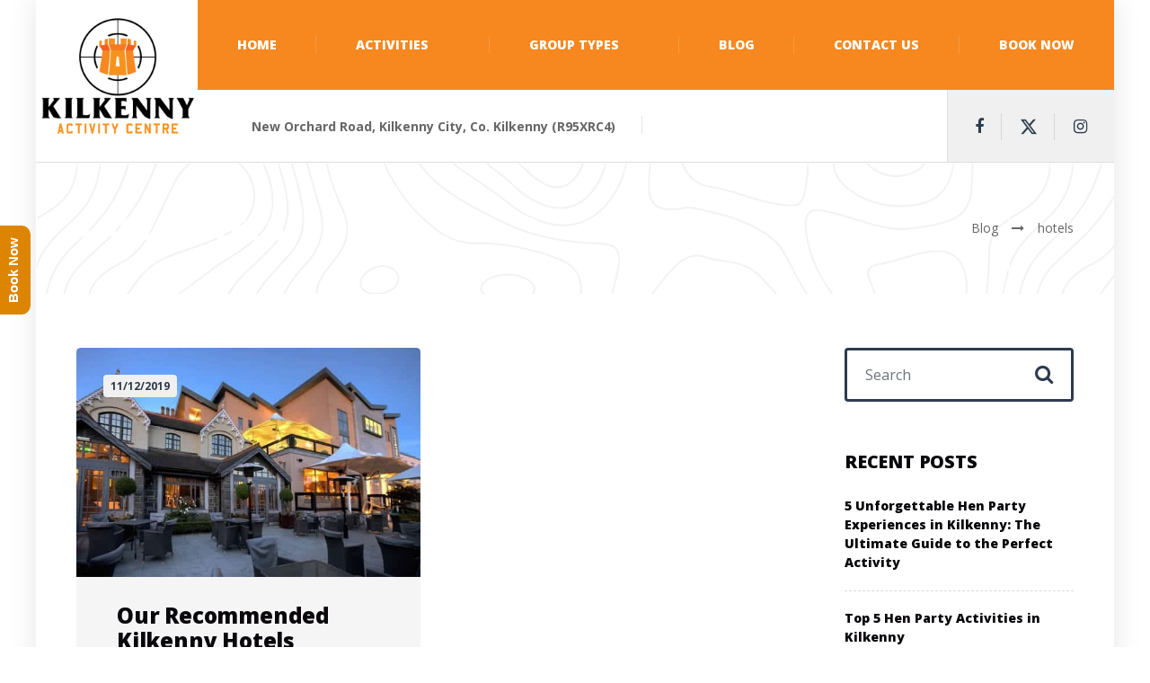

--- FILE ---
content_type: text/html; charset=UTF-8
request_url: https://kilkennyactivitycentre.ie/tag/hotels/
body_size: 16225
content:

<!DOCTYPE html>
<html lang="en-GB" class="no-js">
	<head>
		<meta charset="UTF-8" />
		<meta name="viewport" content="width=device-width, initial-scale=1.0" />
		
		<meta name='robots' content='index, follow, max-image-preview:large, max-snippet:-1, max-video-preview:-1' />

	<!-- This site is optimized with the Yoast SEO Premium plugin v26.7 (Yoast SEO v26.7) - https://yoast.com/wordpress/plugins/seo/ -->
	<title>hotels Archives &#8226; Kilkenny Activity Centre</title>
	<meta name="description" content="In this section of the Kilkenny Activity Center website, you will find interesting information in our posts below about Hotels in Kilkenny" />
	<link rel="canonical" href="https://kilkennyactivitycentre.ie/tag/hotels/" />
	<meta property="og:locale" content="en_GB" />
	<meta property="og:type" content="article" />
	<meta property="og:title" content="hotels Archives" />
	<meta property="og:url" content="https://kilkennyactivitycentre.ie/tag/hotels/" />
	<meta property="og:site_name" content="Kilkenny Activity Centre" />
	<meta property="og:image" content="https://kilkennyactivitycentre.ie/wp-content/uploads/2023/04/KAC_Logo_1020X605_WHITE.png" />
	<meta property="og:image:width" content="1020" />
	<meta property="og:image:height" content="605" />
	<meta property="og:image:type" content="image/png" />
	<meta name="twitter:card" content="summary_large_image" />
	<meta name="twitter:site" content="@KKactivity" />
	<!-- / Yoast SEO Premium plugin. -->


<link rel='dns-prefetch' href='//www.googletagmanager.com' />
<link rel='dns-prefetch' href='//fonts.googleapis.com' />
<link rel="alternate" type="application/rss+xml" title="Kilkenny Activity Centre &raquo; Feed" href="https://kilkennyactivitycentre.ie/feed/" />
<link rel="alternate" type="application/rss+xml" title="Kilkenny Activity Centre &raquo; hotels Tag Feed" href="https://kilkennyactivitycentre.ie/tag/hotels/feed/" />
		<style>
			.lazyload,
			.lazyloading {
				max-width: 100%;
			}
		</style>
		<style id='wp-img-auto-sizes-contain-inline-css' type='text/css'>
img:is([sizes=auto i],[sizes^="auto," i]){contain-intrinsic-size:3000px 1500px}
/*# sourceURL=wp-img-auto-sizes-contain-inline-css */
</style>
<link rel="stylesheet" href="https://kilkennyactivitycentre.ie/wp-content/cache/minify/a951b.css" media="all" />

<style id='wp-emoji-styles-inline-css' type='text/css'>

	img.wp-smiley, img.emoji {
		display: inline !important;
		border: none !important;
		box-shadow: none !important;
		height: 1em !important;
		width: 1em !important;
		margin: 0 0.07em !important;
		vertical-align: -0.1em !important;
		background: none !important;
		padding: 0 !important;
	}
/*# sourceURL=wp-emoji-styles-inline-css */
</style>
<style id='wp-block-library-inline-css' type='text/css'>
:root{--wp-block-synced-color:#7a00df;--wp-block-synced-color--rgb:122,0,223;--wp-bound-block-color:var(--wp-block-synced-color);--wp-editor-canvas-background:#ddd;--wp-admin-theme-color:#007cba;--wp-admin-theme-color--rgb:0,124,186;--wp-admin-theme-color-darker-10:#006ba1;--wp-admin-theme-color-darker-10--rgb:0,107,160.5;--wp-admin-theme-color-darker-20:#005a87;--wp-admin-theme-color-darker-20--rgb:0,90,135;--wp-admin-border-width-focus:2px}@media (min-resolution:192dpi){:root{--wp-admin-border-width-focus:1.5px}}.wp-element-button{cursor:pointer}:root .has-very-light-gray-background-color{background-color:#eee}:root .has-very-dark-gray-background-color{background-color:#313131}:root .has-very-light-gray-color{color:#eee}:root .has-very-dark-gray-color{color:#313131}:root .has-vivid-green-cyan-to-vivid-cyan-blue-gradient-background{background:linear-gradient(135deg,#00d084,#0693e3)}:root .has-purple-crush-gradient-background{background:linear-gradient(135deg,#34e2e4,#4721fb 50%,#ab1dfe)}:root .has-hazy-dawn-gradient-background{background:linear-gradient(135deg,#faaca8,#dad0ec)}:root .has-subdued-olive-gradient-background{background:linear-gradient(135deg,#fafae1,#67a671)}:root .has-atomic-cream-gradient-background{background:linear-gradient(135deg,#fdd79a,#004a59)}:root .has-nightshade-gradient-background{background:linear-gradient(135deg,#330968,#31cdcf)}:root .has-midnight-gradient-background{background:linear-gradient(135deg,#020381,#2874fc)}:root{--wp--preset--font-size--normal:16px;--wp--preset--font-size--huge:42px}.has-regular-font-size{font-size:1em}.has-larger-font-size{font-size:2.625em}.has-normal-font-size{font-size:var(--wp--preset--font-size--normal)}.has-huge-font-size{font-size:var(--wp--preset--font-size--huge)}.has-text-align-center{text-align:center}.has-text-align-left{text-align:left}.has-text-align-right{text-align:right}.has-fit-text{white-space:nowrap!important}#end-resizable-editor-section{display:none}.aligncenter{clear:both}.items-justified-left{justify-content:flex-start}.items-justified-center{justify-content:center}.items-justified-right{justify-content:flex-end}.items-justified-space-between{justify-content:space-between}.screen-reader-text{border:0;clip-path:inset(50%);height:1px;margin:-1px;overflow:hidden;padding:0;position:absolute;width:1px;word-wrap:normal!important}.screen-reader-text:focus{background-color:#ddd;clip-path:none;color:#444;display:block;font-size:1em;height:auto;left:5px;line-height:normal;padding:15px 23px 14px;text-decoration:none;top:5px;width:auto;z-index:100000}html :where(.has-border-color){border-style:solid}html :where([style*=border-top-color]){border-top-style:solid}html :where([style*=border-right-color]){border-right-style:solid}html :where([style*=border-bottom-color]){border-bottom-style:solid}html :where([style*=border-left-color]){border-left-style:solid}html :where([style*=border-width]){border-style:solid}html :where([style*=border-top-width]){border-top-style:solid}html :where([style*=border-right-width]){border-right-style:solid}html :where([style*=border-bottom-width]){border-bottom-style:solid}html :where([style*=border-left-width]){border-left-style:solid}html :where(img[class*=wp-image-]){height:auto;max-width:100%}:where(figure){margin:0 0 1em}html :where(.is-position-sticky){--wp-admin--admin-bar--position-offset:var(--wp-admin--admin-bar--height,0px)}@media screen and (max-width:600px){html :where(.is-position-sticky){--wp-admin--admin-bar--position-offset:0px}}

/*# sourceURL=wp-block-library-inline-css */
</style><style id='global-styles-inline-css' type='text/css'>
:root{--wp--preset--aspect-ratio--square: 1;--wp--preset--aspect-ratio--4-3: 4/3;--wp--preset--aspect-ratio--3-4: 3/4;--wp--preset--aspect-ratio--3-2: 3/2;--wp--preset--aspect-ratio--2-3: 2/3;--wp--preset--aspect-ratio--16-9: 16/9;--wp--preset--aspect-ratio--9-16: 9/16;--wp--preset--color--black: #000000;--wp--preset--color--cyan-bluish-gray: #abb8c3;--wp--preset--color--white: #ffffff;--wp--preset--color--pale-pink: #f78da7;--wp--preset--color--vivid-red: #cf2e2e;--wp--preset--color--luminous-vivid-orange: #ff6900;--wp--preset--color--luminous-vivid-amber: #fcb900;--wp--preset--color--light-green-cyan: #7bdcb5;--wp--preset--color--vivid-green-cyan: #00d084;--wp--preset--color--pale-cyan-blue: #8ed1fc;--wp--preset--color--vivid-cyan-blue: #0693e3;--wp--preset--color--vivid-purple: #9b51e0;--wp--preset--gradient--vivid-cyan-blue-to-vivid-purple: linear-gradient(135deg,rgb(6,147,227) 0%,rgb(155,81,224) 100%);--wp--preset--gradient--light-green-cyan-to-vivid-green-cyan: linear-gradient(135deg,rgb(122,220,180) 0%,rgb(0,208,130) 100%);--wp--preset--gradient--luminous-vivid-amber-to-luminous-vivid-orange: linear-gradient(135deg,rgb(252,185,0) 0%,rgb(255,105,0) 100%);--wp--preset--gradient--luminous-vivid-orange-to-vivid-red: linear-gradient(135deg,rgb(255,105,0) 0%,rgb(207,46,46) 100%);--wp--preset--gradient--very-light-gray-to-cyan-bluish-gray: linear-gradient(135deg,rgb(238,238,238) 0%,rgb(169,184,195) 100%);--wp--preset--gradient--cool-to-warm-spectrum: linear-gradient(135deg,rgb(74,234,220) 0%,rgb(151,120,209) 20%,rgb(207,42,186) 40%,rgb(238,44,130) 60%,rgb(251,105,98) 80%,rgb(254,248,76) 100%);--wp--preset--gradient--blush-light-purple: linear-gradient(135deg,rgb(255,206,236) 0%,rgb(152,150,240) 100%);--wp--preset--gradient--blush-bordeaux: linear-gradient(135deg,rgb(254,205,165) 0%,rgb(254,45,45) 50%,rgb(107,0,62) 100%);--wp--preset--gradient--luminous-dusk: linear-gradient(135deg,rgb(255,203,112) 0%,rgb(199,81,192) 50%,rgb(65,88,208) 100%);--wp--preset--gradient--pale-ocean: linear-gradient(135deg,rgb(255,245,203) 0%,rgb(182,227,212) 50%,rgb(51,167,181) 100%);--wp--preset--gradient--electric-grass: linear-gradient(135deg,rgb(202,248,128) 0%,rgb(113,206,126) 100%);--wp--preset--gradient--midnight: linear-gradient(135deg,rgb(2,3,129) 0%,rgb(40,116,252) 100%);--wp--preset--font-size--small: 13px;--wp--preset--font-size--medium: 20px;--wp--preset--font-size--large: 36px;--wp--preset--font-size--x-large: 42px;--wp--preset--spacing--20: 0.44rem;--wp--preset--spacing--30: 0.67rem;--wp--preset--spacing--40: 1rem;--wp--preset--spacing--50: 1.5rem;--wp--preset--spacing--60: 2.25rem;--wp--preset--spacing--70: 3.38rem;--wp--preset--spacing--80: 5.06rem;--wp--preset--shadow--natural: 6px 6px 9px rgba(0, 0, 0, 0.2);--wp--preset--shadow--deep: 12px 12px 50px rgba(0, 0, 0, 0.4);--wp--preset--shadow--sharp: 6px 6px 0px rgba(0, 0, 0, 0.2);--wp--preset--shadow--outlined: 6px 6px 0px -3px rgb(255, 255, 255), 6px 6px rgb(0, 0, 0);--wp--preset--shadow--crisp: 6px 6px 0px rgb(0, 0, 0);}:where(.is-layout-flex){gap: 0.5em;}:where(.is-layout-grid){gap: 0.5em;}body .is-layout-flex{display: flex;}.is-layout-flex{flex-wrap: wrap;align-items: center;}.is-layout-flex > :is(*, div){margin: 0;}body .is-layout-grid{display: grid;}.is-layout-grid > :is(*, div){margin: 0;}:where(.wp-block-columns.is-layout-flex){gap: 2em;}:where(.wp-block-columns.is-layout-grid){gap: 2em;}:where(.wp-block-post-template.is-layout-flex){gap: 1.25em;}:where(.wp-block-post-template.is-layout-grid){gap: 1.25em;}.has-black-color{color: var(--wp--preset--color--black) !important;}.has-cyan-bluish-gray-color{color: var(--wp--preset--color--cyan-bluish-gray) !important;}.has-white-color{color: var(--wp--preset--color--white) !important;}.has-pale-pink-color{color: var(--wp--preset--color--pale-pink) !important;}.has-vivid-red-color{color: var(--wp--preset--color--vivid-red) !important;}.has-luminous-vivid-orange-color{color: var(--wp--preset--color--luminous-vivid-orange) !important;}.has-luminous-vivid-amber-color{color: var(--wp--preset--color--luminous-vivid-amber) !important;}.has-light-green-cyan-color{color: var(--wp--preset--color--light-green-cyan) !important;}.has-vivid-green-cyan-color{color: var(--wp--preset--color--vivid-green-cyan) !important;}.has-pale-cyan-blue-color{color: var(--wp--preset--color--pale-cyan-blue) !important;}.has-vivid-cyan-blue-color{color: var(--wp--preset--color--vivid-cyan-blue) !important;}.has-vivid-purple-color{color: var(--wp--preset--color--vivid-purple) !important;}.has-black-background-color{background-color: var(--wp--preset--color--black) !important;}.has-cyan-bluish-gray-background-color{background-color: var(--wp--preset--color--cyan-bluish-gray) !important;}.has-white-background-color{background-color: var(--wp--preset--color--white) !important;}.has-pale-pink-background-color{background-color: var(--wp--preset--color--pale-pink) !important;}.has-vivid-red-background-color{background-color: var(--wp--preset--color--vivid-red) !important;}.has-luminous-vivid-orange-background-color{background-color: var(--wp--preset--color--luminous-vivid-orange) !important;}.has-luminous-vivid-amber-background-color{background-color: var(--wp--preset--color--luminous-vivid-amber) !important;}.has-light-green-cyan-background-color{background-color: var(--wp--preset--color--light-green-cyan) !important;}.has-vivid-green-cyan-background-color{background-color: var(--wp--preset--color--vivid-green-cyan) !important;}.has-pale-cyan-blue-background-color{background-color: var(--wp--preset--color--pale-cyan-blue) !important;}.has-vivid-cyan-blue-background-color{background-color: var(--wp--preset--color--vivid-cyan-blue) !important;}.has-vivid-purple-background-color{background-color: var(--wp--preset--color--vivid-purple) !important;}.has-black-border-color{border-color: var(--wp--preset--color--black) !important;}.has-cyan-bluish-gray-border-color{border-color: var(--wp--preset--color--cyan-bluish-gray) !important;}.has-white-border-color{border-color: var(--wp--preset--color--white) !important;}.has-pale-pink-border-color{border-color: var(--wp--preset--color--pale-pink) !important;}.has-vivid-red-border-color{border-color: var(--wp--preset--color--vivid-red) !important;}.has-luminous-vivid-orange-border-color{border-color: var(--wp--preset--color--luminous-vivid-orange) !important;}.has-luminous-vivid-amber-border-color{border-color: var(--wp--preset--color--luminous-vivid-amber) !important;}.has-light-green-cyan-border-color{border-color: var(--wp--preset--color--light-green-cyan) !important;}.has-vivid-green-cyan-border-color{border-color: var(--wp--preset--color--vivid-green-cyan) !important;}.has-pale-cyan-blue-border-color{border-color: var(--wp--preset--color--pale-cyan-blue) !important;}.has-vivid-cyan-blue-border-color{border-color: var(--wp--preset--color--vivid-cyan-blue) !important;}.has-vivid-purple-border-color{border-color: var(--wp--preset--color--vivid-purple) !important;}.has-vivid-cyan-blue-to-vivid-purple-gradient-background{background: var(--wp--preset--gradient--vivid-cyan-blue-to-vivid-purple) !important;}.has-light-green-cyan-to-vivid-green-cyan-gradient-background{background: var(--wp--preset--gradient--light-green-cyan-to-vivid-green-cyan) !important;}.has-luminous-vivid-amber-to-luminous-vivid-orange-gradient-background{background: var(--wp--preset--gradient--luminous-vivid-amber-to-luminous-vivid-orange) !important;}.has-luminous-vivid-orange-to-vivid-red-gradient-background{background: var(--wp--preset--gradient--luminous-vivid-orange-to-vivid-red) !important;}.has-very-light-gray-to-cyan-bluish-gray-gradient-background{background: var(--wp--preset--gradient--very-light-gray-to-cyan-bluish-gray) !important;}.has-cool-to-warm-spectrum-gradient-background{background: var(--wp--preset--gradient--cool-to-warm-spectrum) !important;}.has-blush-light-purple-gradient-background{background: var(--wp--preset--gradient--blush-light-purple) !important;}.has-blush-bordeaux-gradient-background{background: var(--wp--preset--gradient--blush-bordeaux) !important;}.has-luminous-dusk-gradient-background{background: var(--wp--preset--gradient--luminous-dusk) !important;}.has-pale-ocean-gradient-background{background: var(--wp--preset--gradient--pale-ocean) !important;}.has-electric-grass-gradient-background{background: var(--wp--preset--gradient--electric-grass) !important;}.has-midnight-gradient-background{background: var(--wp--preset--gradient--midnight) !important;}.has-small-font-size{font-size: var(--wp--preset--font-size--small) !important;}.has-medium-font-size{font-size: var(--wp--preset--font-size--medium) !important;}.has-large-font-size{font-size: var(--wp--preset--font-size--large) !important;}.has-x-large-font-size{font-size: var(--wp--preset--font-size--x-large) !important;}
/*# sourceURL=global-styles-inline-css */
</style>

<style id='classic-theme-styles-inline-css' type='text/css'>
/*! This file is auto-generated */
.wp-block-button__link{color:#fff;background-color:#32373c;border-radius:9999px;box-shadow:none;text-decoration:none;padding:calc(.667em + 2px) calc(1.333em + 2px);font-size:1.125em}.wp-block-file__button{background:#32373c;color:#fff;text-decoration:none}
/*# sourceURL=/wp-includes/css/classic-themes.min.css */
</style>
<link rel="stylesheet" href="https://kilkennyactivitycentre.ie/wp-content/cache/minify/4c0b5.css" media="all" />




<style id='saswp-style-inline-css' type='text/css'>
.saswp-rb-hd span, .saswp-rvw-sm span{
                            background-color: #000;
                            color: #fff;
                            font-size: 15px; 
                        }
                        .saswp-rb-rif{
                            color: #000;
                            font-size: 18px;
                        }
                        .saswp-rvw-str .saswp_star_color svg, .saswp-rvw-str .saswp_star_color_gray svg, .saswp-rvw-str .saswp_half_star_color svg{
                            width: 18px; 
                        }
                        .saswp-rvw-fs{
                            color: #000;
                            font-size: 48px;
                        }
                    
/*# sourceURL=saswp-style-inline-css */
</style>
<link rel="stylesheet" href="https://kilkennyactivitycentre.ie/wp-content/cache/minify/76d91.css" media="all" />





<style id='adrenaline-main-inline-css' type='text/css'>
/* WP Customizer start */
@media (max-width: 991px) { .main-navigation { background-color: #ffffff; } }
@media (max-width: 991px) { .main-navigation a { color: #000000; } }
@media (max-width: 991px) { .main-navigation .menu-item:focus > a, .main-navigation .menu-item:hover > a { color: #f6881f; } }
@media (max-width: 991px) { .main-navigation .sub-menu .menu-item > a { color: #686868; } }
@media (max-width: 991px) { .main-navigation .sub-menu .menu-item:hover > a, .main-navigation .sub-menu .menu-item:focus > a { color: #f6881f; } }
@media (min-width: 992px) { .header__navigation, .header__navigation-container { background-color: #f6881f; } }
@media (min-width: 992px) { .main-navigation a { color: #ffffff; } }
@media (min-width: 992px) { .main-navigation > .menu-item:focus > a, .main-navigation > .menu-item:hover > a, .main-navigation > .current-menu-item > a, .main-navigation > .current-menu-ancestor > a { color: #0c0c0c; } }
@media (min-width: 992px) { .main-navigation .sub-menu a { background-color: #3f3f3f; } }
@media (min-width: 992px) { .main-navigation .sub-menu .menu-item a { color: #ffffff; } }
@media (min-width: 992px) { .main-navigation .sub-menu .menu-item > a:hover { color: #f6881f; } }
.page-header__container { background-color: #ffffff; }
.page-header__title { color: #ffffff; }
.page-header__subtitle { color: #0c0c0c; }
.breadcrumbs a, .breadcrumbs a::after { color: #666666; }
.breadcrumbs a:focus, .breadcrumbs a:hover { color: #ff7240; }
.breadcrumbs .current-item, .breadcrumbs span > span { color: #666666; }
.content-area, .content-area .icon-box, .adrenaline-table, .number-counter__title { color: #0a0a0a; }
h1, h2, h3, h4, h5, h6, hentry__title, .hentry__title a, .time-table .widget-title, .latest-news--block .latest-news__title a, .latest-news--more-news, .portfolio-grid__item-title, .portfolio-grid__price, .special-offer__title, .special-offer__price, .pricing-list__title, .pricing-list__price, .weather-current__temperature, .accordion__panel .panel-title a.collapsed, .accordion .more-link, .masonry .article__title-link, .widget_archive a, .widget_pages a, .widget_categories a, .widget_meta a, .widget_recent_comments a, .widget_recent_entries a, .widget_rss a, .testimonial__author, .number-counter__number, .page-box__title a, .sidebar__headings, .header-info__link { color: #0a070c; }
a, .accordion__panel .panel-title a:hover, .main-navigation > .menu-item-has-children > a::after, .person-profile__skill-rating, .time-table .week-day.today, .portfolio-grid__nav-item.is-active > .portfolio-grid__nav-link, .weather-current__title, .accordion .more-link:focus, .accordion .more-link:hover, .footer-bottom__center a .fa, .pagination .current, .portfolio-grid__nav-link:focus, .portfolio-grid__nav-link:hover, .portfolio-grid__nav-item.is-active > .portfolio-grid__nav-link:focus, .portfolio-grid__nav-item.is-active > .portfolio-grid__nav-link:hover, .btn-outline-primary, a.icon-box:focus .fa, a.icon-box:hover .fa, .pagination .page-numbers:focus, .pagination .page-numbers:hover, .content-area .widget_nav_menu .menu .current-menu-item > a, .widget_archive .current-cat a, .widget_archive .current_page_item a, .widget_pages .current-cat a, .widget_pages .current_page_item a, .widget_categories .current-cat a, .widget_categories .current_page_item a, .widget_meta .current-cat a, .widget_meta .current_page_item a, .widget_recent_comments .current-cat a, .widget_recent_comments .current_page_item a, .widget_recent_entries .current-cat a, .widget_recent_entries .current_page_item a, .widget_rss .current-cat a, .widget_rss .current_page_item a, .widget_archive a::before, .widget_pages a::before, .widget_categories a::before, .widget_meta a::before, .widget_archive a:hover, .widget_pages a:hover, .widget_categories a:hover, .widget_meta a:hover, .widget_recent_comments a:hover, .widget_recent_entries a:hover, .widget_rss a:hover, .content-area .widget_nav_menu .menu a:focus, .content-area .widget_nav_menu .menu a:hover, .content-area .widget_nav_menu .menu a::before, .header .social-icons__link:focus, .header .social-icons__link:hover, .header-info__link .fa, .header-info__link:focus, .header-info__link:hover, .accordion__panel .panel-title a, .wpml-ls .wpml-ls-item-toggle::after, .multi-page a .btn, .header-info__social-link:focus, .header-info__social-link:hover { color: #f6881f; }
a:focus, a:hover, .btn-outline-primary:focus, .btn-outline-primary:hover, .weather-current__title:focus, .weather-current__title:hover { color: #f27b0a; }
.header__logo, .main-navigation > .menu-item::before, .person-profile__label, .portfolio-grid__nav-link:focus::before, .portfolio-grid__nav-link:hover::before, .portfolio-grid__label, .portfolio-grid__nav-item.is-active > .portfolio-grid__nav-link::before, .special-offer__label, .pricing-list__badge, .adrenaline-table thead th, .brochure-box, .btn-outline-primary:hover, .btn-outline-primary:focus, .btn-outline-primary.focus, .btn-outline-primary:active, .btn-outline-primary.active, .btn-primary, .widget_calendar caption, .testimonial::before, .testimonial::after, .number-counter__bar--progress, .footer-top__logo, .page-header-portfolio__label, .timetable a.timetable__item:focus .timetable__content, .timetable a.timetable__item:focus .timetable__date, .timetable a.timetable__item:hover .timetable__date, .timetable a.timetable__item:hover .timetable__content { background-color: #f6881f; }
.btn-primary:focus, .btn-primary:hover, .brochure-box:focus, .brochure-box:hover { background-color: #f27b0a; }
.btn-primary:active:hover, .btn-primary:active:focus, .btn-primary:active.focus, .btn-primary.active.focus, .btn-primary.active:focus, .btn-primary.active:hover { background-color: #d96f09; }
.portfolio-grid__nav-item.is-active:first-of-type .portfolio-grid__nav-link, .portfolio-grid__nav-link:focus, .portfolio-grid__nav-link:hover, .btn-outline-primary, .btn-outline-primary:hover, .btn-outline-primary:focus, .btn-outline-primary.focus, .btn-outline-primary:active, .btn-outline-primary.active, .btn-primary, .pagination .current:first-child, .pagination .current, .portfolio-grid__nav-item.is-active > .portfolio-grid__nav-link, .portfolio-grid__nav-item:first-of-type .portfolio-grid__nav-link:focus, .portfolio-grid__nav-item:first-of-type .portfolio-grid__nav-link:hover, .widget_search .search-field:focus, .content-area .widget_nav_menu .menu .current-menu-item > a, .content-area .widget_nav_menu .menu li.current-menu-item:first-of-type > a { border-color: #f6881f; }
.btn-primary:focus, .btn-primary:hover { border-color: #f27b0a; }
.btn-primary:active:hover, .btn-primary:active:focus, .btn-primary:active.focus, .btn-primary.active.focus, .btn-primary.active:focus, .btn-primary.active:hover { border-color: #d96f09; }
.btn-secondary { background-color: #05080a; }
.btn-secondary:focus, .btn-secondary:hover { background-color: #0e161b; }
.btn-secondary { border-color: #05080a; }
.btn-secondary:focus, .btn-secondary:hover { border-color: #0e161b; }
.btn-outline-secondary { color: #05080a; }
.btn-outline-secondary:focus, .btn-outline-secondary:hover { color: #0e161b; }
.btn-light { background-color: #ffffff; }
.btn-light:focus, .btn-light:hover { background-color: #f2f2f2; }
body .boxed-container { background-color: #ffffff; }
.footer-top { background-color: #f6881f; }
.footer-top__heading, .footer-top__widgets .time-table .widget-title { color: #0a0a0a; }
.footer-top { color: #444444; }
.footer-top a, .footer-top .widget_nav_menu .menu a { color: #444444; }
.footer-bottom { background-color: #ffffff; }
.footer-bottom { color: #666666; }
.footer-bottom a { color: #666666; }
/* WP Customizer end */

			@media (min-width: 992px) {
				.header__logo--default {
					width: 180px;
				}
				.header__widgets {
					width: calc(100% - 180px);
					margin-left: 180px;
				}
				.header__navigation {
					width: calc(100% - 180px);
				}
			}
.page-header__container { background-image: url(https://kilkennyactivitycentre.ie/wp-content/themes/adrenaline-pt/assets/images/light_pattern.png); background-repeat: repeat; background-position: top left; background-attachment: scroll; }


/*# sourceURL=adrenaline-main-inline-css */
</style>
<link rel='stylesheet' id='adrenaline-google-fonts-css' href='//fonts.googleapis.com/css?family=Open+Sans%3A400%2C700%2C800%7CGloria+Hallelujah%3A400&#038;subset=latin' type='text/css' media='all' />
<link rel="stylesheet" href="https://kilkennyactivitycentre.ie/wp-content/cache/minify/d085d.css" media="all" />

<script src="https://kilkennyactivitycentre.ie/wp-content/cache/minify/09219.js"></script>



<script type="text/javascript" id="ts-poll-public-js-extra">
/* <![CDATA[ */
var tsPollData = {"root_url":"https://kilkennyactivitycentre.ie/wp-json/","nonce":"ecfe30a82a"};
//# sourceURL=ts-poll-public-js-extra
/* ]]> */
</script>
<script src="https://kilkennyactivitycentre.ie/wp-content/cache/minify/3f829.js"></script>



<!-- Google tag (gtag.js) snippet added by Site Kit -->
<!-- Google Analytics snippet added by Site Kit -->
<script type="text/javascript" src="https://www.googletagmanager.com/gtag/js?id=GT-WB27TBC" id="google_gtagjs-js" async></script>
<script type="text/javascript" id="google_gtagjs-js-after">
/* <![CDATA[ */
window.dataLayer = window.dataLayer || [];function gtag(){dataLayer.push(arguments);}
gtag("set","linker",{"domains":["kilkennyactivitycentre.ie"]});
gtag("js", new Date());
gtag("set", "developer_id.dZTNiMT", true);
gtag("config", "GT-WB27TBC");
//# sourceURL=google_gtagjs-js-after
/* ]]> */
</script>
<link rel="https://api.w.org/" href="https://kilkennyactivitycentre.ie/wp-json/" /><link rel="alternate" title="JSON" type="application/json" href="https://kilkennyactivitycentre.ie/wp-json/wp/v2/tags/157" /><link rel="EditURI" type="application/rsd+xml" title="RSD" href="https://kilkennyactivitycentre.ie/xmlrpc.php?rsd" />
<meta name="generator" content="WordPress 6.9" />
<meta name="generator" content="Site Kit by Google 1.170.0" /><!-- Global site tag (gtag.js) - Google Analytics -->
<meta name="google-site-verification" content="iIAaKfgJh8-Y29jVEJj71wD4ez6QbrOXw-TL_ESHM70" />
<script async src="https://www.googletagmanager.com/gtag/js?id=UA-134612812-2"></script>
<script>
  window.dataLayer = window.dataLayer || [];
  function gtag(){dataLayer.push(arguments);}
  gtag('js', new Date());

  gtag('config', 'UA-134612812-2');

gtag('config', 'AW-767738292');
</script>
<!-- Facebook Pixel Code -->
<script>
  !function(f,b,e,v,n,t,s)
  {if(f.fbq)return;n=f.fbq=function(){n.callMethod?
  n.callMethod.apply(n,arguments):n.queue.push(arguments)};
  if(!f._fbq)f._fbq=n;n.push=n;n.loaded=!0;n.version='2.0';
  n.queue=[];t=b.createElement(e);t.async=!0;
  t.src=v;s=b.getElementsByTagName(e)[0];
  s.parentNode.insertBefore(t,s)}(window, document,'script',
  'https://connect.facebook.net/en_US/fbevents.js');
  fbq('init', '2428225203932465');
  fbq('track', 'PageView');
</script>
<noscript><img height="1" width="1" style="display:none"
  src="https://www.facebook.com/tr?id=2428225203932465&ev=PageView&noscript=1"
/></noscript>
<!-- End Facebook Pixel Code -->
<!-- JSON-LD markup generated by Google Structured Data Markup Helper. -->
<script type="application/ld+json">
{
  "@context" : "http://schema.org",
  "@type" : "LocalBusiness",
  "name" : "Kilkenny Activity Centre",
  "image" : "https://kilkennyactivitycentre.ie/wp-content/uploads/2019/09/Kilkenny-Activity-Centre-Logo-3.png",
  "telephone" : "+353 86 261 1567",
  "email" : "info@kilkennyactivitycentre.ie",
  "address" : {
    "@type" : "PostalAddress",
    "streetAddress" : "New Orchard Road, Kilkenny City, Co. Kilkenny",
    "addressLocality" : "Kilkenny",
    "addressRegion" : "Co. Kilkenny"
  },
  "openingHoursSpecification" : [ {
    "@type" : "OpeningHoursSpecification",
    "dayOfWeek" : {
      "@type" : "DayOfWeek",
      "name" : "Mon"
    }
  }, {
    "@type" : "OpeningHoursSpecification",
    "dayOfWeek" : {
      "@type" : "DayOfWeek",
      "name" : "Tue"
    }
  }, {
    "@type" : "OpeningHoursSpecification",
    "dayOfWeek" : {
      "@type" : "DayOfWeek",
      "name" : "Wed"
    }
  }, {
    "@type" : "OpeningHoursSpecification",
    "dayOfWeek" : {
      "@type" : "DayOfWeek",
      "name" : "Thu"
    }
  }, {
    "@type" : "OpeningHoursSpecification",
    "dayOfWeek" : {
      "@type" : "DayOfWeek",
      "name" : "Fri"
    }
  }, {
    "@type" : "OpeningHoursSpecification",
    "dayOfWeek" : {
      "@type" : "DayOfWeek",
      "name" : "Sat"
    }
  }, {
    "@type" : "OpeningHoursSpecification",
    "dayOfWeek" : {
      "@type" : "DayOfWeek",
      "name" : "Sun"
    }
  } ],
  "aggregateRating" : {
    "@type" : "AggregateRating",
    "ratingValue" : "5",
    "bestRating" : "5",
    "worstRating" : "5",
    "ratingCount" : "261"
  }
}
</script>		<script>
			document.documentElement.className = document.documentElement.className.replace('no-js', 'js');
		</script>
				<style>
			.no-js img.lazyload {
				display: none;
			}

			figure.wp-block-image img.lazyloading {
				min-width: 150px;
			}

			.lazyload,
			.lazyloading {
				--smush-placeholder-width: 100px;
				--smush-placeholder-aspect-ratio: 1/1;
				width: var(--smush-image-width, var(--smush-placeholder-width)) !important;
				aspect-ratio: var(--smush-image-aspect-ratio, var(--smush-placeholder-aspect-ratio)) !important;
			}

						.lazyload, .lazyloading {
				opacity: 0;
			}

			.lazyloaded {
				opacity: 1;
				transition: opacity 400ms;
				transition-delay: 0ms;
			}

					</style>
		
<style type='text/css'>
/* START Styles Simple Side Tab v2.2.2 */
#rum_sst_tab {
    font-family: Arial, sans-serif;
    top: 350px;
    background-color: #dd8500;
    color: #ffffff;
    border-style: solid;
    border-width: 0px;
}

#rum_sst_tab:hover {
    background-color: #b7b7b7;
}
.rum_sst_contents {
    position:fixed;
    margin:0;
    padding:6px 13px 8px 13px;
    text-decoration:none;
    text-align:center;
    font-size:15px;
    font-weight:bold;
    border-style:solid;
    display:block;
    z-index:100000;
}
.rum_sst_left {
    left:-2px;
    cursor: pointer;
    -webkit-transform-origin:0 0;
    -moz-transform-origin:0 0;
    -o-transform-origin:0 0;
    -ms-transform-origin:0 0;
    -webkit-transform:rotate(270deg);
    -moz-transform:rotate(270deg);
    -ms-transform:rotate(270deg);
    -o-transform:rotate(270deg);
    transform:rotate(270deg);
    -moz-border-radius-bottomright:10px;
    border-bottom-right-radius:10px;
    -moz-border-radius-bottomleft:10px;
    border-bottom-left-radius:10px;
}
.rum_sst_right {
    right:-1px;
    cursor: pointer;
    -webkit-transform-origin:100% 100%;
    -moz-transform-origin:100% 100%;
    -o-transform-origin:100% 100%;
    -ms-transform-origin:100% 100%;
    -webkit-transform:rotate(-90deg);
    -moz-transform:rotate(-90deg);
    -ms-transform:rotate(-90deg);
    -o-transform:rotate(-90deg);
    transform:rotate(-90deg);
    -moz-border-radius-topright:10px;
    border-top-right-radius:10px;
    -moz-border-radius-topleft:10px;
    border-top-left-radius:10px;
}
.rum_sst_right.less-ie-9 {
    right:-120px;
    filter: progid:DXImageTransform.Microsoft.BasicImage(rotation=1);
}
.rum_sst_left.less-ie-9 {
    filter: progid:DXImageTransform.Microsoft.BasicImage(rotation=3);
}
/* END Styles Simple Side Tab */
</style>

<!-- Google Tag Manager snippet added by Site Kit -->
<script type="text/javascript">
/* <![CDATA[ */

			( function( w, d, s, l, i ) {
				w[l] = w[l] || [];
				w[l].push( {'gtm.start': new Date().getTime(), event: 'gtm.js'} );
				var f = d.getElementsByTagName( s )[0],
					j = d.createElement( s ), dl = l != 'dataLayer' ? '&l=' + l : '';
				j.async = true;
				j.src = 'https://www.googletagmanager.com/gtm.js?id=' + i + dl;
				f.parentNode.insertBefore( j, f );
			} )( window, document, 'script', 'dataLayer', 'GTM-NV6BNJK' );
			
/* ]]> */
</script>

<!-- End Google Tag Manager snippet added by Site Kit -->
<link rel="icon" href="https://kilkennyactivitycentre.ie/wp-content/uploads/2019/09/cropped-Icon-KAC-1-1-32x32.png" sizes="32x32" />
<link rel="icon" href="https://kilkennyactivitycentre.ie/wp-content/uploads/2019/09/cropped-Icon-KAC-1-1-192x192.png" sizes="192x192" />
<link rel="apple-touch-icon" href="https://kilkennyactivitycentre.ie/wp-content/uploads/2019/09/cropped-Icon-KAC-1-1-180x180.png" />
<meta name="msapplication-TileImage" content="https://kilkennyactivitycentre.ie/wp-content/uploads/2019/09/cropped-Icon-KAC-1-1-270x270.png" />
		<style type="text/css" id="wp-custom-css">
			/*
You can add your own CSS here.

Click the help icon above to learn more.
*/

.pt-sticky-menu__container {
  z-index: 999;
}

.site-title-kc {
  z-index: 1;
	color: rgba(255, 255, 255, 0.2);
}

.page-id-8324 header, .page-id-8324 footer
{
display: none !important;
}

.importantrules {
	font-size: 5.3333333333rem;}

.importantrules .special-title {font-size: 5.3333333333rem;}
		</style>
			<link rel="stylesheet" href="https://kilkennyactivitycentre.ie/wp-content/cache/minify/d7d15.css" media="all" />

</head>

	<body class="archive tag tag-hotels tag-157 wp-theme-adrenaline-pt wp-featherlight-captions adrenaline-pt boxed">

		<!-- Google Tag Manager (noscript) snippet added by Site Kit -->
		<noscript>
			<iframe data-src="https://www.googletagmanager.com/ns.html?id=GTM-NV6BNJK" height="0" width="0" style="display:none;visibility:hidden" src="[data-uri]" class="lazyload" data-load-mode="1"></iframe>
		</noscript>
		<!-- End Google Tag Manager (noscript) snippet added by Site Kit -->
		
	<div class="boxed-container">

	
<header class="site-header  header">
	<!-- Logo -->
	<a class="header__logo  header__logo--default" href="https://kilkennyactivitycentre.ie/">
					<img data-src="https://kilkennyactivitycentre.ie/wp-content/uploads/2019/09/Kilkenny-Activity-Centre-Logo-3.png" alt="Kilkenny Activity Centre" data-srcset="https://kilkennyactivitycentre.ie/wp-content/uploads/2019/09/Kilkenny-Activity-Centre-Logo-3.png, https://kilkennyactivitycentre.ie/wp-content/uploads/2019/09/Kilkenny-Activity-Centre-Logo-3.png 2x" class="img-fluid lazyload"  width="960" height="960" src="[data-uri]" style="--smush-placeholder-width: 960px; --smush-placeholder-aspect-ratio: 960/960;" />
			</a>
	<!-- Toggle button for Main Navigation on mobile -->
	<button class="btn  btn-secondary  header__navbar-toggler  d-lg-none  js-sticky-mobile-option" type="button" data-toggle="collapse" data-target="#adrenaline-main-navigation"><i class="fa  fa-bars  hamburger"></i> <span>MENU</span></button>
	<!-- Main Navigation -->
	<nav class="header__navigation  collapse  navbar-expand-md d-lg-block" id="adrenaline-main-navigation" aria-label="Main Menu">
		<ul id="menu-main-menu" class="main-navigation  js-main-nav  js-dropdown" role="menubar"><li id="menu-item-2094" class="menu-item menu-item-type-post_type menu-item-object-page menu-item-home menu-item-2094"><a href="https://kilkennyactivitycentre.ie/">Home</a></li>
<li id="menu-item-2304" class="menu-item menu-item-type-post_type menu-item-object-page menu-item-has-children menu-item-2304" aria-haspopup="true" aria-expanded="false" tabindex="0"><a href="https://kilkennyactivitycentre.ie/our-activities/">Activities</a>
<ul class="sub-menu">
	<li id="menu-item-2315" class="menu-item menu-item-type-custom menu-item-object-custom menu-item-2315"><a href="https://kilkennyactivitycentre.ie/activities/paintball/">Paintball</a></li>
	<li id="menu-item-2321" class="menu-item menu-item-type-custom menu-item-object-custom menu-item-2321"><a href="https://kilkennyactivitycentre.ie/activities/cube-games/">The Cube</a></li>
	<li id="menu-item-2316" class="menu-item menu-item-type-custom menu-item-object-custom menu-item-2316"><a href="https://kilkennyactivitycentre.ie/activities/bubble-football/">Bubble Football</a></li>
	<li id="menu-item-2320" class="menu-item menu-item-type-custom menu-item-object-custom menu-item-2320"><a href="https://kilkennyactivitycentre.ie/activities/assault-course/">Assault Course</a></li>
	<li id="menu-item-2317" class="menu-item menu-item-type-custom menu-item-object-custom menu-item-2317"><a href="https://kilkennyactivitycentre.ie/activities/splatball/">Splatball</a></li>
	<li id="menu-item-3581" class="menu-item menu-item-type-custom menu-item-object-custom menu-item-3581"><a href="https://kilkennyactivitycentre.ie/activities/escape-room/">Escape Room</a></li>
	<li id="menu-item-2319" class="menu-item menu-item-type-custom menu-item-object-custom menu-item-2319"><a href="https://kilkennyactivitycentre.ie/activities/treasure-trail/">Treasure Trail</a></li>
	<li id="menu-item-2322" class="menu-item menu-item-type-custom menu-item-object-custom menu-item-2322"><a href="https://kilkennyactivitycentre.ie/activities/giant-darts/">Giant Darts</a></li>
	<li id="menu-item-2318" class="menu-item menu-item-type-custom menu-item-object-custom menu-item-2318"><a href="https://kilkennyactivitycentre.ie/activities/sports-day/">Sports Day</a></li>
</ul>
</li>
<li id="menu-item-2305" class="menu-item menu-item-type-post_type menu-item-object-page menu-item-has-children menu-item-2305" aria-haspopup="true" aria-expanded="false" tabindex="0"><a href="https://kilkennyactivitycentre.ie/group-types/">Group Types</a>
<ul class="sub-menu">
	<li id="menu-item-2306" class="menu-item menu-item-type-post_type menu-item-object-page menu-item-2306"><a href="https://kilkennyactivitycentre.ie/group-types/birthday-parties/">Birthday Parties</a></li>
	<li id="menu-item-2308" class="menu-item menu-item-type-post_type menu-item-object-page menu-item-2308"><a href="https://kilkennyactivitycentre.ie/group-types/kilkenny-hen-party/">Kilkenny Hen Party</a></li>
	<li id="menu-item-2313" class="menu-item menu-item-type-post_type menu-item-object-page menu-item-2313"><a href="https://kilkennyactivitycentre.ie/group-types/stag-parties/">Stag Parties Kilkenny</a></li>
	<li id="menu-item-6315" class="menu-item menu-item-type-post_type menu-item-object-page menu-item-6315"><a href="https://kilkennyactivitycentre.ie/group-types/school-tours/">School Tours</a></li>
	<li id="menu-item-2307" class="menu-item menu-item-type-post_type menu-item-object-page menu-item-2307"><a href="https://kilkennyactivitycentre.ie/group-types/corporate/">Corporate</a></li>
	<li id="menu-item-2312" class="menu-item menu-item-type-post_type menu-item-object-page menu-item-2312"><a href="https://kilkennyactivitycentre.ie/group-types/team-building/">Team Building</a></li>
	<li id="menu-item-2314" class="menu-item menu-item-type-post_type menu-item-object-page menu-item-2314"><a href="https://kilkennyactivitycentre.ie/group-types/youth-clubs/">Youth Clubs</a></li>
	<li id="menu-item-3002" class="menu-item menu-item-type-post_type menu-item-object-page menu-item-3002"><a href="https://kilkennyactivitycentre.ie/group-types/family-activities/">Families</a></li>
</ul>
</li>
<li id="menu-item-11" class="menu-item menu-item-type-post_type menu-item-object-page current_page_parent menu-item-11"><a href="https://kilkennyactivitycentre.ie/blog/">Blog</a></li>
<li id="menu-item-32" class="menu-item menu-item-type-post_type menu-item-object-page menu-item-32"><a href="https://kilkennyactivitycentre.ie/contact-us/">Contact Us</a></li>
<li id="menu-item-2334" class="menu-item menu-item-type-post_type menu-item-object-page menu-item-2334"><a href="https://kilkennyactivitycentre.ie/book-with-us/">Book Now</a></li>
</ul>	</nav>
	<!-- Widgets -->
	<div class="header__widgets js-sticky-desktop-option">
		<!-- Header left widget area -->
					<div class="header__widgets-left">
				<div class="widget  widget_sow-editor"><div
			
			class="so-widget-sow-editor so-widget-sow-editor-base"
			
		>
<div class="siteorigin-widget-tinymce textwidget">
	<p><strong>New Orchard Road, Kilkenny City, Co. Kilkenny (R95XRC4)</strong></p>
</div>
</div></div><div class="widget  widget_text">			<div class="textwidget"></div>
		</div>			</div>
				<!-- Header right widget area -->
					<div class="header__widgets-right">
				<div class="widget  widget-social-icons">
			<a class="social-icons__link" href="https://www.facebook.com/kilkennyactivitycentre" target="_blank"><i class="fa  fa-facebook"></i></a>
			<a class="social-icons__link" href="https://twitter.com/kkactivity" target="_blank"><i class="fa  fa-twitter"></i></a>
			<a class="social-icons__link" href="https://www.instagram.com/kilkennyactivitycentre/" target="_blank"><i class="fa  fa-instagram"></i></a>
	
</div>			</div>
			</div>
</header>

	<div class="page-header__container">
		<div class="container">
			<div class="page-header">
				<div class="page-header__content">
					
					<h1 class="page-header__title">Tag: <span>hotels</span></h1>
									</div>

					<div class="breadcrumbs">
		<span property="itemListElement" typeof="ListItem"><a property="item" typeof="WebPage" title="Go to Blog." href="https://kilkennyactivitycentre.ie/blog/" class="post-root post post-post" ><span property="name">Blog</span></a><meta property="position" content="1"></span><span property="itemListElement" typeof="ListItem"><span property="name" class="archive taxonomy post_tag current-item">hotels</span><meta property="url" content="https://kilkennyactivitycentre.ie/tag/hotels/"><meta property="position" content="2"></span>	</div>

			</div>
		</div>
	</div>

	<div id="primary" class="content-area  container">
		<div class="row">
			<main id="main" class="site-main  masonry  col-12  site-main--right  col-lg-9" role="main">
				
					<div class="grid  js-pt-masonry  row">
						<!-- <div class="grid-sizer  col-12  col-sm-6  col-lg-4"></div> -->
												
							
<article id="post-3458" class="h-entry grid-item col-12 col-sm-6 col-lg-6 post-3458 post type-post status-publish format-standard has-post-thumbnail category-information tag-accommodation tag-hotel tag-hotels tag-night tag-rooms tag-stay clearfix article">
	<!-- Featured Image and Date -->
			<header class="article__header">
			<a class="article__featured-image-link" href="https://kilkennyactivitycentre.ie/our-recommended-kilkenny-hotels/">
				<img width="600" height="400" src="https://kilkennyactivitycentre.ie/wp-content/uploads/2019/12/Hotel-Kilkenny.jpg" class="img-fluid  article__featured-image  u-photo wp-post-image" alt="Hotel Kilkenny at night" decoding="async" fetchpriority="high" srcset="https://kilkennyactivitycentre.ie/wp-content/uploads/2019/12/Hotel-Kilkenny.jpg 600w, https://kilkennyactivitycentre.ie/wp-content/uploads/2019/12/Hotel-Kilkenny-300x200.jpg 300w, https://kilkennyactivitycentre.ie/wp-content/uploads/2019/12/Hotel-Kilkenny-272x182.jpg 272w" sizes="(max-width: 600px) 100vw, 600px" />			</a>
			<!-- Date -->
			<a href="https://kilkennyactivitycentre.ie/our-recommended-kilkenny-hotels/"><time class="article__date  article__date--on-image  dt-published" datetime="2019-12-11T13:40:03+00:00">11/12/2019</time></a>
		</header>
	
	<!-- Content Box -->
	<div class="article__content">
				<!-- Content -->
		<h2 class="article__title  p-name"><a class="article__title-link  u-url" href="https://kilkennyactivitycentre.ie/our-recommended-kilkenny-hotels/" rel="bookmark">Our Recommended Kilkenny Hotels</a></h2>		<div id="pl-3458"  class="panel-layout"><div id="pg-3458-0"  class="panel-grid panel-no-style"><div id="pgc-3458-0-0"  class="panel-grid-cell"><div id="panel-3458-0-0-0" class="so-panel widget widget_text panel-first-child panel-last-child" data-index="0">			<div class="textwidget"><p>Looking for some top-notch hotels in Kilkenny? In this post, we&#8217;re going to reveal. We work with lots of hotels through our sister company <a href="https://www.kilkennyconcierge.ie/">Kilkenny Concierge</a>, where we make complete group packages during their stay in Kilkenny.</p>
<p></p></div></div></div></div></div><p> <a href="https://kilkennyactivitycentre.ie/our-recommended-kilkenny-hotels/#more-3458" class="more-link">Read More</a></p>		<div class="article__meta">
			<!-- Author -->
			<span class="article__author">Posted by <span class="p-author">Eddie</span></span>
			<!-- Categories -->
							<span class="article__categories"><a href="https://kilkennyactivitycentre.ie/category/information/" rel="category tag">Information</a></span>
					</div>
	</div><!-- .article__content -->
</article><!-- .article -->

											</div>

					
							</main>

				<div class="col-12  col-lg-3">
		<div class="sidebar" role="complementary">
			<div class="widget  widget_search">
<form role="search" method="get" class="search-form" action="https://kilkennyactivitycentre.ie/">
	<label>
		<span class="screen-reader-text">Search for:</span>
		<input type="search" class="form-control  search-field" placeholder="Search" value="" name="s">
	</label>
	<button type="submit" class="search-submit"><i class="fa  fa-search"></i></button>
</form>
</div>
		<div class="widget  widget_recent_entries">
		<h4 class="sidebar__headings">Recent Posts</h4>
		<ul>
											<li>
					<a href="https://kilkennyactivitycentre.ie/5-unforgettable-hen-parties-in-kilkenny/">5 Unforgettable Hen Party Experiences in Kilkenny: The Ultimate Guide to the Perfect Activity</a>
									</li>
											<li>
					<a href="https://kilkennyactivitycentre.ie/top-5-hen-party-activities-kilkenny-activity-centre/">Top 5 Hen Party Activities in Kilkenny</a>
									</li>
											<li>
					<a href="https://kilkennyactivitycentre.ie/how-to-throw-the-best-paintball-stag-do-kilkenny-adventure-ie/">How To Throw The Best Paintball Stag Do</a>
									</li>
											<li>
					<a href="https://kilkennyactivitycentre.ie/the-top-5-reasons-why-paintabll-is-good-for-team-building/">The TOP 5 reasons why paintabll is good for team building</a>
									</li>
											<li>
					<a href="https://kilkennyactivitycentre.ie/is-paintball-for-everyone-all-you-need-to-know-is-right-here/">Is paintball for everyone? All you needed to know.</a>
									</li>
					</ul>

		</div><div class="widget  widget_archive"><h4 class="sidebar__headings">Archives</h4>
			<ul>
					<li><a href='https://kilkennyactivitycentre.ie/2025/03/'>March 2025</a></li>
	<li><a href='https://kilkennyactivitycentre.ie/2025/02/'>February 2025</a></li>
	<li><a href='https://kilkennyactivitycentre.ie/2024/05/'>May 2024</a></li>
	<li><a href='https://kilkennyactivitycentre.ie/2022/06/'>June 2022</a></li>
	<li><a href='https://kilkennyactivitycentre.ie/2022/05/'>May 2022</a></li>
	<li><a href='https://kilkennyactivitycentre.ie/2021/05/'>May 2021</a></li>
	<li><a href='https://kilkennyactivitycentre.ie/2021/03/'>March 2021</a></li>
	<li><a href='https://kilkennyactivitycentre.ie/2021/02/'>February 2021</a></li>
	<li><a href='https://kilkennyactivitycentre.ie/2021/01/'>January 2021</a></li>
	<li><a href='https://kilkennyactivitycentre.ie/2020/11/'>November 2020</a></li>
	<li><a href='https://kilkennyactivitycentre.ie/2020/10/'>October 2020</a></li>
	<li><a href='https://kilkennyactivitycentre.ie/2020/09/'>September 2020</a></li>
	<li><a href='https://kilkennyactivitycentre.ie/2020/08/'>August 2020</a></li>
	<li><a href='https://kilkennyactivitycentre.ie/2020/07/'>July 2020</a></li>
	<li><a href='https://kilkennyactivitycentre.ie/2020/06/'>June 2020</a></li>
	<li><a href='https://kilkennyactivitycentre.ie/2020/05/'>May 2020</a></li>
	<li><a href='https://kilkennyactivitycentre.ie/2020/04/'>April 2020</a></li>
	<li><a href='https://kilkennyactivitycentre.ie/2020/01/'>January 2020</a></li>
	<li><a href='https://kilkennyactivitycentre.ie/2019/12/'>December 2019</a></li>
	<li><a href='https://kilkennyactivitycentre.ie/2019/11/'>November 2019</a></li>
	<li><a href='https://kilkennyactivitycentre.ie/2019/10/'>October 2019</a></li>
	<li><a href='https://kilkennyactivitycentre.ie/2019/08/'>August 2019</a></li>
	<li><a href='https://kilkennyactivitycentre.ie/2019/07/'>July 2019</a></li>
	<li><a href='https://kilkennyactivitycentre.ie/2019/06/'>June 2019</a></li>
			</ul>

			</div><div class="widget  widget_categories"><h4 class="sidebar__headings">Categories</h4>
			<ul>
					<li class="cat-item cat-item-1"><a href="https://kilkennyactivitycentre.ie/category/information/">Information</a>
</li>
	<li class="cat-item cat-item-30"><a href="https://kilkennyactivitycentre.ie/category/tips-tricks/">Tips &amp; Tricks</a>
</li>
			</ul>

			</div><div class="widget  widget_tag_cloud"><h4 class="sidebar__headings">Tags</h4><div class="tagcloud"><a href="https://kilkennyactivitycentre.ie/tag/accommodation/" class="tag-cloud-link tag-link-158 tag-link-position-1" style="font-size: 12px;">accommodation</a>
<a href="https://kilkennyactivitycentre.ie/tag/blog/" class="tag-cloud-link tag-link-131 tag-link-position-2" style="font-size: 12px;">blog</a>
<a href="https://kilkennyactivitycentre.ie/tag/bubble-football/" class="tag-cloud-link tag-link-140 tag-link-position-3" style="font-size: 12px;">bubble football</a>
<a href="https://kilkennyactivitycentre.ie/tag/christmas/" class="tag-cloud-link tag-link-143 tag-link-position-4" style="font-size: 12px;">christmas</a>
<a href="https://kilkennyactivitycentre.ie/tag/cold/" class="tag-cloud-link tag-link-144 tag-link-position-5" style="font-size: 12px;">cold</a>
<a href="https://kilkennyactivitycentre.ie/tag/corporate/" class="tag-cloud-link tag-link-137 tag-link-position-6" style="font-size: 12px;">corporate</a>
<a href="https://kilkennyactivitycentre.ie/tag/dark/" class="tag-cloud-link tag-link-145 tag-link-position-7" style="font-size: 12px;">dark</a>
<a href="https://kilkennyactivitycentre.ie/tag/family/" class="tag-cloud-link tag-link-134 tag-link-position-8" style="font-size: 12px;">family</a>
<a href="https://kilkennyactivitycentre.ie/tag/fun/" class="tag-cloud-link tag-link-129 tag-link-position-9" style="font-size: 12px;">fun</a>
<a href="https://kilkennyactivitycentre.ie/tag/guns/" class="tag-cloud-link tag-link-126 tag-link-position-10" style="font-size: 12px;">guns</a>
<a href="https://kilkennyactivitycentre.ie/tag/hens/" class="tag-cloud-link tag-link-135 tag-link-position-11" style="font-size: 12px;">hens</a>
<a href="https://kilkennyactivitycentre.ie/tag/hotel/" class="tag-cloud-link tag-link-159 tag-link-position-12" style="font-size: 12px;">hotel</a>
<a href="https://kilkennyactivitycentre.ie/tag/hotels/" class="tag-cloud-link tag-link-157 tag-link-position-13" style="font-size: 12px;">hotels</a>
<a href="https://kilkennyactivitycentre.ie/tag/kids/" class="tag-cloud-link tag-link-133 tag-link-position-14" style="font-size: 12px;">kids</a>
<a href="https://kilkennyactivitycentre.ie/tag/mixed/" class="tag-cloud-link tag-link-138 tag-link-position-15" style="font-size: 12px;">mixed</a>
<a href="https://kilkennyactivitycentre.ie/tag/night/" class="tag-cloud-link tag-link-162 tag-link-position-16" style="font-size: 12px;">night</a>
<a href="https://kilkennyactivitycentre.ie/tag/paintball/" class="tag-cloud-link tag-link-139 tag-link-position-17" style="font-size: 12px;">paintball</a>
<a href="https://kilkennyactivitycentre.ie/tag/past/" class="tag-cloud-link tag-link-127 tag-link-position-18" style="font-size: 12px;">past</a>
<a href="https://kilkennyactivitycentre.ie/tag/rooms/" class="tag-cloud-link tag-link-160 tag-link-position-19" style="font-size: 12px;">rooms</a>
<a href="https://kilkennyactivitycentre.ie/tag/shooting/" class="tag-cloud-link tag-link-124 tag-link-position-20" style="font-size: 12px;">shooting</a>
<a href="https://kilkennyactivitycentre.ie/tag/stags/" class="tag-cloud-link tag-link-136 tag-link-position-21" style="font-size: 12px;">stags</a>
<a href="https://kilkennyactivitycentre.ie/tag/stay/" class="tag-cloud-link tag-link-161 tag-link-position-22" style="font-size: 12px;">stay</a>
<a href="https://kilkennyactivitycentre.ie/tag/visit/" class="tag-cloud-link tag-link-141 tag-link-position-23" style="font-size: 12px;">visit</a>
<a href="https://kilkennyactivitycentre.ie/tag/winter/" class="tag-cloud-link tag-link-25 tag-link-position-24" style="font-size: 12px;">Winter</a></div>
</div>		</div>
	</div>

		</div>
	</div>


	<footer class="footer">
					<div class="container-fluid  footer-top">
													<!-- Footer Top Left Widgets -->
					<div class="footer-top__info">
						<div class="footer-top__text"><p class="h6">Kilkenny Activity Centre, New Orchard Road, <br>Co. Kilkenny.</p>+353 86 261 1567<br>info@kilkennyactivitycentre.ie
</div><div class="footer-top__social-icons"><a class="icon-container" href="https://www.facebook.com/kilkennyactivitycentre/" target="_self"><span class="fa fa-facebook"></span></a><a class="icon-container" href="https://twitter.com/KKActivity" target="_self"><span class="fa fa-twitter"></span></a><a class="icon-container" href="https://www.instagram.com/kilkennyactivitycentre/" target="_self"><span class="fa fa-instagram"></span></a></div>					</div>
								<!-- Footer Top Widgets -->
				<div class="footer-top__widgets">
					<div class="row">
						<div class="col-12  col-lg-3"><div class="widget  widget_search">
<form role="search" method="get" class="search-form" action="https://kilkennyactivitycentre.ie/">
	<label>
		<span class="screen-reader-text">Search for:</span>
		<input type="search" class="form-control  search-field" placeholder="Search" value="" name="s">
	</label>
	<button type="submit" class="search-submit"><i class="fa  fa-search"></i></button>
</form>
</div></div><div class="col-12  col-lg-3"><div class="widget  widget_nav_menu"><h4 class="footer-top__heading">Services</h4><div class="menu-group-types-container"><ul id="menu-group-types" class="menu"><li id="menu-item-42" class="menu-item menu-item-type-post_type menu-item-object-page menu-item-42"><a href="https://kilkennyactivitycentre.ie/group-types/birthday-parties/">Birthday Parties</a></li>
<li id="menu-item-178" class="menu-item menu-item-type-post_type menu-item-object-page menu-item-178"><a href="https://kilkennyactivitycentre.ie/group-types/kilkenny-hen-party/">Kilkenny Hen Party</a></li>
<li id="menu-item-177" class="menu-item menu-item-type-post_type menu-item-object-page menu-item-177"><a href="https://kilkennyactivitycentre.ie/group-types/stag-parties/">Stag Parties Kilkenny</a></li>
<li id="menu-item-6314" class="menu-item menu-item-type-post_type menu-item-object-page menu-item-6314"><a href="https://kilkennyactivitycentre.ie/group-types/school-tours/">School Tours</a></li>
<li id="menu-item-41" class="menu-item menu-item-type-post_type menu-item-object-page menu-item-41"><a href="https://kilkennyactivitycentre.ie/group-types/corporate/">Corporate</a></li>
<li id="menu-item-184" class="menu-item menu-item-type-post_type menu-item-object-page menu-item-184"><a href="https://kilkennyactivitycentre.ie/group-types/team-building/">Team Building</a></li>
<li id="menu-item-176" class="menu-item menu-item-type-post_type menu-item-object-page menu-item-176"><a href="https://kilkennyactivitycentre.ie/group-types/youth-clubs/">Youth Clubs</a></li>
<li id="menu-item-3003" class="menu-item menu-item-type-post_type menu-item-object-page menu-item-3003"><a href="https://kilkennyactivitycentre.ie/group-types/family-activities/">Families</a></li>
</ul></div></div></div><div class="col-12  col-lg-3"><div class="widget  widget_nav_menu"><h4 class="footer-top__heading">Activities</h4><div class="menu-activities-container"><ul id="menu-activities" class="menu"><li id="menu-item-914" class="menu-item menu-item-type-post_type menu-item-object-portfolio menu-item-914"><a href="https://kilkennyactivitycentre.ie/activities/bubble-football-kilkenny/">Paintball</a></li>
<li id="menu-item-2942" class="menu-item menu-item-type-custom menu-item-object-custom menu-item-2942"><a href="https://kilkennyactivitycentre.ie/activities/bubble-football/">Bubble Football</a></li>
<li id="menu-item-2943" class="menu-item menu-item-type-custom menu-item-object-custom menu-item-2943"><a href="https://kilkennyactivitycentre.ie/activities/splatball/">Splatball</a></li>
<li id="menu-item-2945" class="menu-item menu-item-type-custom menu-item-object-custom menu-item-2945"><a href="https://kilkennyactivitycentre.ie/activities/assault-course/">Assault Course</a></li>
<li id="menu-item-918" class="menu-item menu-item-type-post_type menu-item-object-portfolio menu-item-918"><a href="https://kilkennyactivitycentre.ie/activities/giant-darts/">Giant Darts</a></li>
<li id="menu-item-915" class="menu-item menu-item-type-post_type menu-item-object-portfolio menu-item-915"><a href="https://kilkennyactivitycentre.ie/activities/treasure-trail/">Kilkenny Treasure Trail</a></li>
<li id="menu-item-916" class="menu-item menu-item-type-post_type menu-item-object-portfolio menu-item-916"><a href="https://kilkennyactivitycentre.ie/activities/cube-games-kilkenny/">The Cube</a></li>
<li id="menu-item-2944" class="menu-item menu-item-type-custom menu-item-object-custom menu-item-2944"><a href="https://kilkennyactivitycentre.ie/activities/sports-day/">Sports Day</a></li>
<li id="menu-item-3585" class="menu-item menu-item-type-custom menu-item-object-custom menu-item-3585"><a href="https://kilkennyactivitycentre.ie/activities/escape-room/">Escape Room</a></li>
</ul></div></div></div><div class="widget_text col-12  col-lg-3"><div class="widget_text widget  widget_custom_html"><div class="textwidget custom-html-widget"><div id ="inspirock-attraction-widget-357796">See the best tourist attractions in Kilkenny with a plan including <a href="https://www.inspirock.com/ireland/kilkenny/kilkenny-activity-centre-a9275200789" target="_blank">Kilkenny Activity Centre</a></div><script src="https://www.inspirock.com/widget/attraction.js?widget-id=inspirock-attraction-widget-357796&v=1&trip-planner-domain=www.inspirock.com&attraction-id=9275200789" async></script></div></div></div>					</div>
				</div>
				<div class="footer-top__back-to-top">
					<a class="footer-top__back-to-top-link  js-back-to-top" href="#">Back to top <i class="fa fa-long-arrow-right" aria-hidden="true"></i></a>
				</div>
			</div>
				<div class="container-fluid  footer-bottom">
							<div class="footer-bottom__left">
					<i class="fa  fa-2x  fa-cc-mastercard"></i> <i class="fa  fa-2x  fa-cc-visa"></i> <i class="fa  fa-2x  fa-cc-amex"></i>				</div>
										<div class="footer-bottom__center">
					<a href="https://www.google.ie/maps/place/Kilkenny+Activity+Centre/@52.6682313,-7.238558,17z/data=!3m1!4b1!4m5!3m4!1s0x485d3a109da39e57:0xd0ad975ffaeefdd8!8m2!3d52.6682313!4d-7.2363693"><i class="fa fa-map-marker"></i> FIND US ON MAP</a>				</div>
										<div class="footer-bottom__text">
											<div class="footer-bottom__text-left">
							<a href="https://kilkennyactivitycentre.ie/privacy-policy/"></i>Privacy Policy</a><br><a href="https://kilkennyactivitycentre.ie/terms-conditions/"></i>Terms &amp; Conditions</a><br><a href="https://kilkennyactivitycentre.ie/terms-of-use/"></i>Terms of Use</a><br><a href="https://kilkennyactivitycentre.ie/terms-of-service/"></i>Terms of Service</a>						</div>
																<div class="footer-bottom__text-right">
							© 2018-2022 Kilkenny Activity Centre						</div>
									</div>
					</div>
	</footer>
	</div><!-- end of .boxed-container -->

	<script type="speculationrules">
{"prefetch":[{"source":"document","where":{"and":[{"href_matches":"/*"},{"not":{"href_matches":["/wp-*.php","/wp-admin/*","/wp-content/uploads/*","/wp-content/*","/wp-content/plugins/*","/wp-content/themes/adrenaline-pt/*","/*\\?(.+)"]}},{"not":{"selector_matches":"a[rel~=\"nofollow\"]"}},{"not":{"selector_matches":".no-prefetch, .no-prefetch a"}}]},"eagerness":"conservative"}]}
</script>
                    <script type="text/javascript">
                        let saswpStarColor = "#000";
                        
                        if (typeof jQuery !== 'undefined') {
                            jQuery('.saswp_star_color .saswp_star').attr('stop-color', saswpStarColor);
                        } else {
                            const stars = document.querySelectorAll('.saswp_star_color .saswp_star');
                            stars.forEach(star => star.setAttribute('stop-color', saswpStarColor));
                        }
                    </script>
                

<script type="application/ld+json" class="saswp-schema-markup-output">
[{"@context":"https:\/\/schema.org\/","@graph":[{"@context":"https:\/\/schema.org\/","@type":"SiteNavigationElement","@id":"https:\/\/kilkennyactivitycentre.ie\/#home","name":"Home","url":"https:\/\/kilkennyactivitycentre.ie\/"},{"@context":"https:\/\/schema.org\/","@type":"SiteNavigationElement","@id":"https:\/\/kilkennyactivitycentre.ie\/#activities","name":"Activities","url":"https:\/\/kilkennyactivitycentre.ie\/our-activities\/"},{"@context":"https:\/\/schema.org\/","@type":"SiteNavigationElement","@id":"https:\/\/kilkennyactivitycentre.ie\/#paintball","name":"Paintball","url":"https:\/\/kilkennyactivitycentre.ie\/activities\/paintball\/"},{"@context":"https:\/\/schema.org\/","@type":"SiteNavigationElement","@id":"https:\/\/kilkennyactivitycentre.ie\/#the-cube","name":"The Cube","url":"https:\/\/kilkennyactivitycentre.ie\/activities\/cube-games\/"},{"@context":"https:\/\/schema.org\/","@type":"SiteNavigationElement","@id":"https:\/\/kilkennyactivitycentre.ie\/#bubble-football","name":"Bubble Football","url":"https:\/\/kilkennyactivitycentre.ie\/activities\/bubble-football\/"},{"@context":"https:\/\/schema.org\/","@type":"SiteNavigationElement","@id":"https:\/\/kilkennyactivitycentre.ie\/#assault-course","name":"Assault Course","url":"https:\/\/kilkennyactivitycentre.ie\/activities\/assault-course\/"},{"@context":"https:\/\/schema.org\/","@type":"SiteNavigationElement","@id":"https:\/\/kilkennyactivitycentre.ie\/#splatball","name":"Splatball","url":"https:\/\/kilkennyactivitycentre.ie\/activities\/splatball\/"},{"@context":"https:\/\/schema.org\/","@type":"SiteNavigationElement","@id":"https:\/\/kilkennyactivitycentre.ie\/#escape-room","name":"Escape Room","url":"https:\/\/kilkennyactivitycentre.ie\/activities\/escape-room\/"},{"@context":"https:\/\/schema.org\/","@type":"SiteNavigationElement","@id":"https:\/\/kilkennyactivitycentre.ie\/#treasure-trail","name":"Treasure Trail","url":"https:\/\/kilkennyactivitycentre.ie\/activities\/treasure-trail\/"},{"@context":"https:\/\/schema.org\/","@type":"SiteNavigationElement","@id":"https:\/\/kilkennyactivitycentre.ie\/#giant-darts","name":"Giant Darts","url":"https:\/\/kilkennyactivitycentre.ie\/activities\/giant-darts\/"},{"@context":"https:\/\/schema.org\/","@type":"SiteNavigationElement","@id":"https:\/\/kilkennyactivitycentre.ie\/#sports-day","name":"Sports Day","url":"https:\/\/kilkennyactivitycentre.ie\/activities\/sports-day\/"},{"@context":"https:\/\/schema.org\/","@type":"SiteNavigationElement","@id":"https:\/\/kilkennyactivitycentre.ie\/#group-types","name":"Group Types","url":"https:\/\/kilkennyactivitycentre.ie\/group-types\/"},{"@context":"https:\/\/schema.org\/","@type":"SiteNavigationElement","@id":"https:\/\/kilkennyactivitycentre.ie\/#birthday-parties","name":"Birthday Parties","url":"https:\/\/kilkennyactivitycentre.ie\/group-types\/birthday-parties\/"},{"@context":"https:\/\/schema.org\/","@type":"SiteNavigationElement","@id":"https:\/\/kilkennyactivitycentre.ie\/#kilkenny-hen-party","name":"Kilkenny Hen Party","url":"https:\/\/kilkennyactivitycentre.ie\/group-types\/kilkenny-hen-party\/"},{"@context":"https:\/\/schema.org\/","@type":"SiteNavigationElement","@id":"https:\/\/kilkennyactivitycentre.ie\/#stag-parties-kilkenny","name":"Stag Parties Kilkenny","url":"https:\/\/kilkennyactivitycentre.ie\/group-types\/stag-parties\/"},{"@context":"https:\/\/schema.org\/","@type":"SiteNavigationElement","@id":"https:\/\/kilkennyactivitycentre.ie\/#school-tours","name":"School Tours","url":"https:\/\/kilkennyactivitycentre.ie\/group-types\/school-tours\/"},{"@context":"https:\/\/schema.org\/","@type":"SiteNavigationElement","@id":"https:\/\/kilkennyactivitycentre.ie\/#corporate","name":"Corporate","url":"https:\/\/kilkennyactivitycentre.ie\/group-types\/corporate\/"},{"@context":"https:\/\/schema.org\/","@type":"SiteNavigationElement","@id":"https:\/\/kilkennyactivitycentre.ie\/#team-building","name":"Team Building","url":"https:\/\/kilkennyactivitycentre.ie\/group-types\/team-building\/"},{"@context":"https:\/\/schema.org\/","@type":"SiteNavigationElement","@id":"https:\/\/kilkennyactivitycentre.ie\/#youth-clubs","name":"Youth Clubs","url":"https:\/\/kilkennyactivitycentre.ie\/group-types\/youth-clubs\/"},{"@context":"https:\/\/schema.org\/","@type":"SiteNavigationElement","@id":"https:\/\/kilkennyactivitycentre.ie\/#families","name":"Families","url":"https:\/\/kilkennyactivitycentre.ie\/group-types\/family-activities\/"},{"@context":"https:\/\/schema.org\/","@type":"SiteNavigationElement","@id":"https:\/\/kilkennyactivitycentre.ie\/#blog","name":"Blog","url":"https:\/\/kilkennyactivitycentre.ie\/blog\/"},{"@context":"https:\/\/schema.org\/","@type":"SiteNavigationElement","@id":"https:\/\/kilkennyactivitycentre.ie\/#contact-us","name":"Contact Us","url":"https:\/\/kilkennyactivitycentre.ie\/contact-us\/"},{"@context":"https:\/\/schema.org\/","@type":"SiteNavigationElement","@id":"https:\/\/kilkennyactivitycentre.ie\/#book-now","name":"Book Now","url":"https:\/\/kilkennyactivitycentre.ie\/book-with-us\/"}]}]
</script>

<a href="https://kilkennyactivitycentre.ie/book-with-us/" target="_blank" id="rum_sst_tab" class="rum_sst_contents rum_sst_left">Book Now </a><style media="all" id="siteorigin-panels-layouts-footer">/* Layout 3458 */ #pgc-3458-0-0 { width:61.8034%;width:calc(61.8034% - ( 0.38196600790794 * 30px ) ) } #pgc-3458-0-1 { width:38.1966%;width:calc(38.1966% - ( 0.61803399209206 * 30px ) ) } #pl-3458 .so-panel { margin-bottom:30px } #pl-3458 .so-panel:last-of-type { margin-bottom:0px } #pg-3458-0.panel-has-style > .panel-row-style, #pg-3458-0.panel-no-style { -webkit-align-items:flex-start;align-items:flex-start } @media (max-width:991px){ #pg-3458-0.panel-no-style, #pg-3458-0.panel-has-style > .panel-row-style, #pg-3458-0 { -webkit-flex-direction:column;-ms-flex-direction:column;flex-direction:column } #pg-3458-0 > .panel-grid-cell , #pg-3458-0 > .panel-row-style > .panel-grid-cell { width:100%;margin-right:0 } #pgc-3458-0-0 { margin-bottom:30px } #pl-3458 .panel-grid-cell { padding:0 } #pl-3458 .panel-grid .panel-grid-cell-empty { display:none } #pl-3458 .panel-grid .panel-grid-cell-mobile-last { margin-bottom:0px }  } </style><script type="text/javascript" id="saswp-rf-frontend-script-js-extra">
/* <![CDATA[ */
var saswp_rf_localize_data = {"saswp_rfpage_settings_pros_cons_limit":"3","saswp_multi_criteria_count":"0","saswp_rf_page_security_nonce":"152d535250","loading":"Loading...","edit":"Edit","upload_img":"Upload Image","upload_video":"Upload Video","ajaxurl":"https://kilkennyactivitycentre.ie/wp-admin/admin-ajax.php","sure_txt":"Are you sure to delete?","post_id":"3458","current_page":"1","default_rating":"5"};
//# sourceURL=saswp-rf-frontend-script-js-extra
/* ]]> */
</script>


<script src="https://kilkennyactivitycentre.ie/wp-content/cache/minify/16609.js"></script>

<script type="text/javascript" id="saswp-frontend-js-js-extra">
/* <![CDATA[ */
var saswp_localize_front_data = {"rateyo_default_rating":"5"};
//# sourceURL=saswp-frontend-js-js-extra
/* ]]> */
</script>




<script src="https://kilkennyactivitycentre.ie/wp-content/cache/minify/fcf0b.js"></script>

<script type="text/javascript" id="adrenaline-main-js-extra">
/* <![CDATA[ */
var AdrenalineVars = {"pathToTheme":"https://kilkennyactivitycentre.ie/wp-content/themes/adrenaline-pt","ajax_url":"https://kilkennyactivitycentre.ie/wp-admin/admin-ajax.php","ajax_nonce":"18c813fad1","currentText":"Current"};
//# sourceURL=adrenaline-main-js-extra
/* ]]> */
</script>


<script src="https://kilkennyactivitycentre.ie/wp-content/cache/minify/e87d1.js"></script>

<script type="text/javascript" id="smush-lazy-load-js-before">
/* <![CDATA[ */
var smushLazyLoadOptions = {"autoResizingEnabled":false,"autoResizeOptions":{"precision":5,"skipAutoWidth":true}};
//# sourceURL=smush-lazy-load-js-before
/* ]]> */
</script>
<script src="https://kilkennyactivitycentre.ie/wp-content/cache/minify/dfacc.js"></script>

<script id="wp-emoji-settings" type="application/json">
{"baseUrl":"https://s.w.org/images/core/emoji/17.0.2/72x72/","ext":".png","svgUrl":"https://s.w.org/images/core/emoji/17.0.2/svg/","svgExt":".svg","source":{"concatemoji":"https://kilkennyactivitycentre.ie/wp-includes/js/wp-emoji-release.min.js?ver=6.9"}}
</script>
<script type="module">
/* <![CDATA[ */
/*! This file is auto-generated */
const a=JSON.parse(document.getElementById("wp-emoji-settings").textContent),o=(window._wpemojiSettings=a,"wpEmojiSettingsSupports"),s=["flag","emoji"];function i(e){try{var t={supportTests:e,timestamp:(new Date).valueOf()};sessionStorage.setItem(o,JSON.stringify(t))}catch(e){}}function c(e,t,n){e.clearRect(0,0,e.canvas.width,e.canvas.height),e.fillText(t,0,0);t=new Uint32Array(e.getImageData(0,0,e.canvas.width,e.canvas.height).data);e.clearRect(0,0,e.canvas.width,e.canvas.height),e.fillText(n,0,0);const a=new Uint32Array(e.getImageData(0,0,e.canvas.width,e.canvas.height).data);return t.every((e,t)=>e===a[t])}function p(e,t){e.clearRect(0,0,e.canvas.width,e.canvas.height),e.fillText(t,0,0);var n=e.getImageData(16,16,1,1);for(let e=0;e<n.data.length;e++)if(0!==n.data[e])return!1;return!0}function u(e,t,n,a){switch(t){case"flag":return n(e,"\ud83c\udff3\ufe0f\u200d\u26a7\ufe0f","\ud83c\udff3\ufe0f\u200b\u26a7\ufe0f")?!1:!n(e,"\ud83c\udde8\ud83c\uddf6","\ud83c\udde8\u200b\ud83c\uddf6")&&!n(e,"\ud83c\udff4\udb40\udc67\udb40\udc62\udb40\udc65\udb40\udc6e\udb40\udc67\udb40\udc7f","\ud83c\udff4\u200b\udb40\udc67\u200b\udb40\udc62\u200b\udb40\udc65\u200b\udb40\udc6e\u200b\udb40\udc67\u200b\udb40\udc7f");case"emoji":return!a(e,"\ud83e\u1fac8")}return!1}function f(e,t,n,a){let r;const o=(r="undefined"!=typeof WorkerGlobalScope&&self instanceof WorkerGlobalScope?new OffscreenCanvas(300,150):document.createElement("canvas")).getContext("2d",{willReadFrequently:!0}),s=(o.textBaseline="top",o.font="600 32px Arial",{});return e.forEach(e=>{s[e]=t(o,e,n,a)}),s}function r(e){var t=document.createElement("script");t.src=e,t.defer=!0,document.head.appendChild(t)}a.supports={everything:!0,everythingExceptFlag:!0},new Promise(t=>{let n=function(){try{var e=JSON.parse(sessionStorage.getItem(o));if("object"==typeof e&&"number"==typeof e.timestamp&&(new Date).valueOf()<e.timestamp+604800&&"object"==typeof e.supportTests)return e.supportTests}catch(e){}return null}();if(!n){if("undefined"!=typeof Worker&&"undefined"!=typeof OffscreenCanvas&&"undefined"!=typeof URL&&URL.createObjectURL&&"undefined"!=typeof Blob)try{var e="postMessage("+f.toString()+"("+[JSON.stringify(s),u.toString(),c.toString(),p.toString()].join(",")+"));",a=new Blob([e],{type:"text/javascript"});const r=new Worker(URL.createObjectURL(a),{name:"wpTestEmojiSupports"});return void(r.onmessage=e=>{i(n=e.data),r.terminate(),t(n)})}catch(e){}i(n=f(s,u,c,p))}t(n)}).then(e=>{for(const n in e)a.supports[n]=e[n],a.supports.everything=a.supports.everything&&a.supports[n],"flag"!==n&&(a.supports.everythingExceptFlag=a.supports.everythingExceptFlag&&a.supports[n]);var t;a.supports.everythingExceptFlag=a.supports.everythingExceptFlag&&!a.supports.flag,a.supports.everything||((t=a.source||{}).concatemoji?r(t.concatemoji):t.wpemoji&&t.twemoji&&(r(t.twemoji),r(t.wpemoji)))});
//# sourceURL=https://kilkennyactivitycentre.ie/wp-includes/js/wp-emoji-loader.min.js
/* ]]> */
</script>
	</body>
</html>

<!--
Performance optimized by W3 Total Cache. Learn more: https://www.boldgrid.com/w3-total-cache/?utm_source=w3tc&utm_medium=footer_comment&utm_campaign=free_plugin

Page Caching using Disk: Enhanced 
Minified using Disk

Served from: kilkennyactivitycentre.ie @ 2026-01-18 11:53:27 by W3 Total Cache
-->

--- FILE ---
content_type: text/css
request_url: https://kilkennyactivitycentre.ie/wp-content/cache/minify/a951b.css
body_size: 67
content:
.ts-poll-preview-control,
.tspoll_selector_block,
.tspoll_selector_block .components-placeholder__fieldset{align-items:center !important}.tspoll_selector_block .components-placeholder__fieldset{flex-direction:column;-ms-flex-direction:column;-webkit-box-direction:column}.tspoll_guttenberg_block{cursor:not-allowed}.tspoll_guttenberg_block
*{pointer-events:none}.ts_poll_select_block{padding-right: .125rem;padding-left: .4375rem;margin-top: .5rem;border-top: .0625rem solid #e2e4e7;border-bottom: .0625rem solid #e2e4e7;background-color:#fff;width:max-content}.ts_poll_select_block .components-select-control__input{padding:0
1.5rem 0 .5rem}.ts_poll_select_block .components-base-control__field{margin-bottom:0;margin-top: .1875rem;margin-left: .25rem}